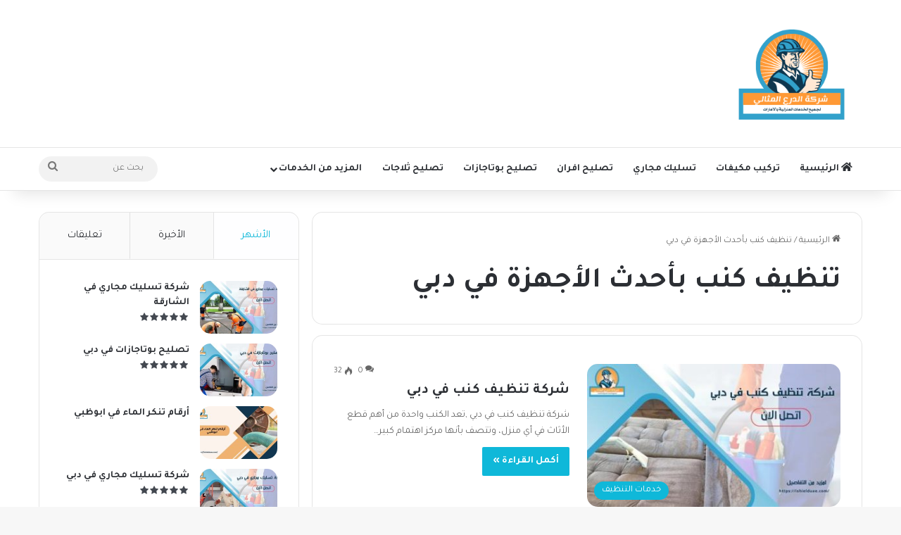

--- FILE ---
content_type: text/html; charset=UTF-8
request_url: https://ishielduae.com/tag/%D8%AA%D9%86%D8%B8%D9%8A%D9%81-%D9%83%D9%86%D8%A8-%D8%A8%D8%A3%D8%AD%D8%AF%D8%AB-%D8%A7%D9%84%D8%A3%D8%AC%D9%87%D8%B2%D8%A9-%D9%81%D9%8A-%D8%AF%D8%A8%D9%8A/
body_size: 73704
content:
<!DOCTYPE html>
<html dir="rtl" lang="ar" class="" data-skin="light">
<head>

<!-- Google tag (gtag.js) -->
<script async src="https://www.googletagmanager.com/gtag/js?id=G-2DK9WFXMWV"></script>
<script>
  window.dataLayer = window.dataLayer || [];
  function gtag(){dataLayer.push(arguments);}
  gtag('js', new Date());

  gtag('config', 'G-2DK9WFXMWV');
</script>

<meta name="google-site-verification" content="hyHFEwK-vy-rHa90TiozFBLH4SyOHX9QTH2sxEKOdp4" />    

	<meta charset="UTF-8" />
	<link rel="profile" href="https://gmpg.org/xfn/11" />
	
<meta http-equiv='x-dns-prefetch-control' content='on'>
<link rel='dns-prefetch' href='//cdnjs.cloudflare.com' />
<link rel='dns-prefetch' href='//ajax.googleapis.com' />
<link rel='dns-prefetch' href='//fonts.googleapis.com' />
<link rel='dns-prefetch' href='//fonts.gstatic.com' />
<link rel='dns-prefetch' href='//s.gravatar.com' />
<link rel='dns-prefetch' href='//www.google-analytics.com' />
<link rel='preload' as='script' href='https://ajax.googleapis.com/ajax/libs/webfont/1/webfont.js'>
<meta name='robots' content='noindex, follow' />

	<!-- This site is optimized with the Yoast SEO plugin v26.8 - https://yoast.com/product/yoast-seo-wordpress/ -->
	<title>تنظيف كنب بأحدث الأجهزة في دبي - 0586744883 شركة الدرع المثالي</title>
	<meta property="og:locale" content="ar_AR" />
	<meta property="og:type" content="article" />
	<meta property="og:title" content="تنظيف كنب بأحدث الأجهزة في دبي - 0586744883 شركة الدرع المثالي" />
	<meta property="og:url" content="https://ishielduae.com/tag/تنظيف-كنب-بأحدث-الأجهزة-في-دبي/" />
	<meta property="og:site_name" content="0586744883 شركة الدرع المثالي" />
	<meta property="og:image" content="https://ishielduae.com/wp-content/uploads/2023/07/كلين-اير.png" />
	<meta property="og:image:width" content="250" />
	<meta property="og:image:height" content="250" />
	<meta property="og:image:type" content="image/png" />
	<meta name="twitter:card" content="summary_large_image" />
	<script type="application/ld+json" class="yoast-schema-graph">{"@context":"https://schema.org","@graph":[{"@type":"CollectionPage","@id":"https://ishielduae.com/tag/%d8%aa%d9%86%d8%b8%d9%8a%d9%81-%d9%83%d9%86%d8%a8-%d8%a8%d8%a3%d8%ad%d8%af%d8%ab-%d8%a7%d9%84%d8%a3%d8%ac%d9%87%d8%b2%d8%a9-%d9%81%d9%8a-%d8%af%d8%a8%d9%8a/","url":"https://ishielduae.com/tag/%d8%aa%d9%86%d8%b8%d9%8a%d9%81-%d9%83%d9%86%d8%a8-%d8%a8%d8%a3%d8%ad%d8%af%d8%ab-%d8%a7%d9%84%d8%a3%d8%ac%d9%87%d8%b2%d8%a9-%d9%81%d9%8a-%d8%af%d8%a8%d9%8a/","name":"تنظيف كنب بأحدث الأجهزة في دبي - 0586744883 شركة الدرع المثالي","isPartOf":{"@id":"https://ishielduae.com/#website"},"primaryImageOfPage":{"@id":"https://ishielduae.com/tag/%d8%aa%d9%86%d8%b8%d9%8a%d9%81-%d9%83%d9%86%d8%a8-%d8%a8%d8%a3%d8%ad%d8%af%d8%ab-%d8%a7%d9%84%d8%a3%d8%ac%d9%87%d8%b2%d8%a9-%d9%81%d9%8a-%d8%af%d8%a8%d9%8a/#primaryimage"},"image":{"@id":"https://ishielduae.com/tag/%d8%aa%d9%86%d8%b8%d9%8a%d9%81-%d9%83%d9%86%d8%a8-%d8%a8%d8%a3%d8%ad%d8%af%d8%ab-%d8%a7%d9%84%d8%a3%d8%ac%d9%87%d8%b2%d8%a9-%d9%81%d9%8a-%d8%af%d8%a8%d9%8a/#primaryimage"},"thumbnailUrl":"https://ishielduae.com/wp-content/uploads/2023/03/شركة-تنظيف-كنب-في-دبي.jpg","breadcrumb":{"@id":"https://ishielduae.com/tag/%d8%aa%d9%86%d8%b8%d9%8a%d9%81-%d9%83%d9%86%d8%a8-%d8%a8%d8%a3%d8%ad%d8%af%d8%ab-%d8%a7%d9%84%d8%a3%d8%ac%d9%87%d8%b2%d8%a9-%d9%81%d9%8a-%d8%af%d8%a8%d9%8a/#breadcrumb"},"inLanguage":"ar"},{"@type":"ImageObject","inLanguage":"ar","@id":"https://ishielduae.com/tag/%d8%aa%d9%86%d8%b8%d9%8a%d9%81-%d9%83%d9%86%d8%a8-%d8%a8%d8%a3%d8%ad%d8%af%d8%ab-%d8%a7%d9%84%d8%a3%d8%ac%d9%87%d8%b2%d8%a9-%d9%81%d9%8a-%d8%af%d8%a8%d9%8a/#primaryimage","url":"https://ishielduae.com/wp-content/uploads/2023/03/شركة-تنظيف-كنب-في-دبي.jpg","contentUrl":"https://ishielduae.com/wp-content/uploads/2023/03/شركة-تنظيف-كنب-في-دبي.jpg","width":460,"height":260,"caption":"شركة تنظيف كنب في دبي"},{"@type":"BreadcrumbList","@id":"https://ishielduae.com/tag/%d8%aa%d9%86%d8%b8%d9%8a%d9%81-%d9%83%d9%86%d8%a8-%d8%a8%d8%a3%d8%ad%d8%af%d8%ab-%d8%a7%d9%84%d8%a3%d8%ac%d9%87%d8%b2%d8%a9-%d9%81%d9%8a-%d8%af%d8%a8%d9%8a/#breadcrumb","itemListElement":[{"@type":"ListItem","position":1,"name":"الرئيسية","item":"https://ishielduae.com/"},{"@type":"ListItem","position":2,"name":"تنظيف كنب بأحدث الأجهزة في دبي"}]},{"@type":"WebSite","@id":"https://ishielduae.com/#website","url":"https://ishielduae.com/","name":"0586744883 شركة الدرع المثالي","description":"شركة من افضل الشركات بالامارات التي تقدم حميع الخدمات المنزليه وايضا صيانه جميع الاحهزة الكهربائية","publisher":{"@id":"https://ishielduae.com/#organization"},"potentialAction":[{"@type":"SearchAction","target":{"@type":"EntryPoint","urlTemplate":"https://ishielduae.com/?s={search_term_string}"},"query-input":{"@type":"PropertyValueSpecification","valueRequired":true,"valueName":"search_term_string"}}],"inLanguage":"ar"},{"@type":"Organization","@id":"https://ishielduae.com/#organization","name":"0586744883 شركة الدرع المثالي","url":"https://ishielduae.com/","logo":{"@type":"ImageObject","inLanguage":"ar","@id":"https://ishielduae.com/#/schema/logo/image/","url":"https://ishielduae.com/wp-content/uploads/2023/07/كلين-اير.png","contentUrl":"https://ishielduae.com/wp-content/uploads/2023/07/كلين-اير.png","width":250,"height":250,"caption":"0586744883 شركة الدرع المثالي"},"image":{"@id":"https://ishielduae.com/#/schema/logo/image/"}}]}</script>
	<!-- / Yoast SEO plugin. -->


<link rel="alternate" type="application/rss+xml" title="0586744883 شركة الدرع المثالي &laquo; الخلاصة" href="https://ishielduae.com/feed/" />
<link rel="alternate" type="application/rss+xml" title="0586744883 شركة الدرع المثالي &laquo; خلاصة التعليقات" href="https://ishielduae.com/comments/feed/" />
<link rel="alternate" type="application/rss+xml" title="0586744883 شركة الدرع المثالي &laquo; تنظيف كنب بأحدث الأجهزة في دبي خلاصة الوسوم" href="https://ishielduae.com/tag/%d8%aa%d9%86%d8%b8%d9%8a%d9%81-%d9%83%d9%86%d8%a8-%d8%a8%d8%a3%d8%ad%d8%af%d8%ab-%d8%a7%d9%84%d8%a3%d8%ac%d9%87%d8%b2%d8%a9-%d9%81%d9%8a-%d8%af%d8%a8%d9%8a/feed/" />

		<style type="text/css">
			:root{				
			--tie-preset-gradient-1: linear-gradient(135deg, rgba(6, 147, 227, 1) 0%, rgb(155, 81, 224) 100%);
			--tie-preset-gradient-2: linear-gradient(135deg, rgb(122, 220, 180) 0%, rgb(0, 208, 130) 100%);
			--tie-preset-gradient-3: linear-gradient(135deg, rgba(252, 185, 0, 1) 0%, rgba(255, 105, 0, 1) 100%);
			--tie-preset-gradient-4: linear-gradient(135deg, rgba(255, 105, 0, 1) 0%, rgb(207, 46, 46) 100%);
			--tie-preset-gradient-5: linear-gradient(135deg, rgb(238, 238, 238) 0%, rgb(169, 184, 195) 100%);
			--tie-preset-gradient-6: linear-gradient(135deg, rgb(74, 234, 220) 0%, rgb(151, 120, 209) 20%, rgb(207, 42, 186) 40%, rgb(238, 44, 130) 60%, rgb(251, 105, 98) 80%, rgb(254, 248, 76) 100%);
			--tie-preset-gradient-7: linear-gradient(135deg, rgb(255, 206, 236) 0%, rgb(152, 150, 240) 100%);
			--tie-preset-gradient-8: linear-gradient(135deg, rgb(254, 205, 165) 0%, rgb(254, 45, 45) 50%, rgb(107, 0, 62) 100%);
			--tie-preset-gradient-9: linear-gradient(135deg, rgb(255, 203, 112) 0%, rgb(199, 81, 192) 50%, rgb(65, 88, 208) 100%);
			--tie-preset-gradient-10: linear-gradient(135deg, rgb(255, 245, 203) 0%, rgb(182, 227, 212) 50%, rgb(51, 167, 181) 100%);
			--tie-preset-gradient-11: linear-gradient(135deg, rgb(202, 248, 128) 0%, rgb(113, 206, 126) 100%);
			--tie-preset-gradient-12: linear-gradient(135deg, rgb(2, 3, 129) 0%, rgb(40, 116, 252) 100%);
			--tie-preset-gradient-13: linear-gradient(135deg, #4D34FA, #ad34fa);
			--tie-preset-gradient-14: linear-gradient(135deg, #0057FF, #31B5FF);
			--tie-preset-gradient-15: linear-gradient(135deg, #FF007A, #FF81BD);
			--tie-preset-gradient-16: linear-gradient(135deg, #14111E, #4B4462);
			--tie-preset-gradient-17: linear-gradient(135deg, #F32758, #FFC581);

			
					--main-nav-background: #FFFFFF;
					--main-nav-secondry-background: rgba(0,0,0,0.03);
					--main-nav-primary-color: #0088ff;
					--main-nav-contrast-primary-color: #FFFFFF;
					--main-nav-text-color: #2c2f34;
					--main-nav-secondry-text-color: rgba(0,0,0,0.5);
					--main-nav-main-border-color: rgba(0,0,0,0.1);
					--main-nav-secondry-border-color: rgba(0,0,0,0.08);
				
			}
		</style>
	<meta name="viewport" content="width=device-width, initial-scale=1.0" /><style id='wp-img-auto-sizes-contain-inline-css' type='text/css'>
img:is([sizes=auto i],[sizes^="auto," i]){contain-intrinsic-size:3000px 1500px}
/*# sourceURL=wp-img-auto-sizes-contain-inline-css */
</style>
<style id='wp-emoji-styles-inline-css' type='text/css'>

	img.wp-smiley, img.emoji {
		display: inline !important;
		border: none !important;
		box-shadow: none !important;
		height: 1em !important;
		width: 1em !important;
		margin: 0 0.07em !important;
		vertical-align: -0.1em !important;
		background: none !important;
		padding: 0 !important;
	}
/*# sourceURL=wp-emoji-styles-inline-css */
</style>
<link rel='stylesheet' id='contact-form-7-css' href='https://ishielduae.com/wp-content/plugins/contact-form-7/includes/css/styles.css?ver=6.1.4' type='text/css' media='all' />
<link rel='stylesheet' id='contact-form-7-rtl-css' href='https://ishielduae.com/wp-content/plugins/contact-form-7/includes/css/styles-rtl.css?ver=6.1.4' type='text/css' media='all' />
<link rel='stylesheet' id='toc-screen-css' href='https://ishielduae.com/wp-content/plugins/table-of-contents-plus/screen.min.css?ver=2411.1' type='text/css' media='all' />
<link rel='stylesheet' id='taqyeem-buttons-style-css' href='https://ishielduae.com/wp-content/plugins/taqyeem-buttons/assets/style.css?ver=bbed8dd211b647da90edf102def2e084' type='text/css' media='all' />
<link rel='stylesheet' id='tie-css-base-css' href='https://ishielduae.com/wp-content/themes/jannah/assets/css/base.min.css?ver=7.3.8' type='text/css' media='all' />
<link rel='stylesheet' id='tie-css-styles-css' href='https://ishielduae.com/wp-content/themes/jannah/assets/css/style.min.css?ver=7.3.8' type='text/css' media='all' />
<link rel='stylesheet' id='tie-css-widgets-css' href='https://ishielduae.com/wp-content/themes/jannah/assets/css/widgets.min.css?ver=7.3.8' type='text/css' media='all' />
<link rel='stylesheet' id='tie-css-helpers-css' href='https://ishielduae.com/wp-content/themes/jannah/assets/css/helpers.min.css?ver=7.3.8' type='text/css' media='all' />
<link rel='stylesheet' id='tie-fontawesome5-css' href='https://ishielduae.com/wp-content/themes/jannah/assets/css/fontawesome.css?ver=7.3.8' type='text/css' media='all' />
<link rel='stylesheet' id='tie-css-ilightbox-css' href='https://ishielduae.com/wp-content/themes/jannah/assets/ilightbox/dark-skin/skin.css?ver=7.3.8' type='text/css' media='all' />
<link rel='stylesheet' id='tie-css-shortcodes-css' href='https://ishielduae.com/wp-content/themes/jannah/assets/css/plugins/shortcodes.min.css?ver=7.3.8' type='text/css' media='all' />
<link rel='stylesheet' id='taqyeem-styles-css' href='https://ishielduae.com/wp-content/themes/jannah/assets/css/plugins/taqyeem.min.css?ver=7.3.8' type='text/css' media='all' />
<style id='taqyeem-styles-inline-css' type='text/css'>
.wf-active body{font-family: 'Tajawal';}.wf-active .logo-text,.wf-active h1,.wf-active h2,.wf-active h3,.wf-active h4,.wf-active h5,.wf-active h6,.wf-active .the-subtitle{font-family: 'Tajawal';}.wf-active #main-nav .main-menu > ul > li > a{font-family: 'Tajawal';}.wf-active blockquote p{font-family: 'Tajawal';}#main-nav .main-menu > ul > li > a{text-transform: uppercase;}#tie-wrapper .mag-box.big-post-left-box li:not(:first-child) .post-title,#tie-wrapper .mag-box.big-post-top-box li:not(:first-child) .post-title,#tie-wrapper .mag-box.half-box li:not(:first-child) .post-title,#tie-wrapper .mag-box.big-thumb-left-box li:not(:first-child) .post-title,#tie-wrapper .mag-box.scrolling-box .slide .post-title,#tie-wrapper .mag-box.miscellaneous-box li:not(:first-child) .post-title{font-weight: 500;}:root:root{--brand-color: #0fb8d9;--dark-brand-color: #0086a7;--bright-color: #FFFFFF;--base-color: #2c2f34;}#reading-position-indicator{box-shadow: 0 0 10px rgba( 15,184,217,0.7);}:root:root{--brand-color: #0fb8d9;--dark-brand-color: #0086a7;--bright-color: #FFFFFF;--base-color: #2c2f34;}#reading-position-indicator{box-shadow: 0 0 10px rgba( 15,184,217,0.7);}#header-notification-bar{background: var( --tie-preset-gradient-13 );}#header-notification-bar{--tie-buttons-color: #FFFFFF;--tie-buttons-border-color: #FFFFFF;--tie-buttons-hover-color: #e1e1e1;--tie-buttons-hover-text: #000000;}#header-notification-bar{--tie-buttons-text: #000000;}.tie-cat-3,.tie-cat-item-3 > span{background-color:#e67e22 !important;color:#FFFFFF !important;}.tie-cat-3:after{border-top-color:#e67e22 !important;}.tie-cat-3:hover{background-color:#c86004 !important;}.tie-cat-3:hover:after{border-top-color:#c86004 !important;}.tie-cat-11,.tie-cat-item-11 > span{background-color:#2ecc71 !important;color:#FFFFFF !important;}.tie-cat-11:after{border-top-color:#2ecc71 !important;}.tie-cat-11:hover{background-color:#10ae53 !important;}.tie-cat-11:hover:after{border-top-color:#10ae53 !important;}.tie-cat-15,.tie-cat-item-15 > span{background-color:#9b59b6 !important;color:#FFFFFF !important;}.tie-cat-15:after{border-top-color:#9b59b6 !important;}.tie-cat-15:hover{background-color:#7d3b98 !important;}.tie-cat-15:hover:after{border-top-color:#7d3b98 !important;}.tie-cat-18,.tie-cat-item-18 > span{background-color:#34495e !important;color:#FFFFFF !important;}.tie-cat-18:after{border-top-color:#34495e !important;}.tie-cat-18:hover{background-color:#162b40 !important;}.tie-cat-18:hover:after{border-top-color:#162b40 !important;}.tie-cat-19,.tie-cat-item-19 > span{background-color:#795548 !important;color:#FFFFFF !important;}.tie-cat-19:after{border-top-color:#795548 !important;}.tie-cat-19:hover{background-color:#5b372a !important;}.tie-cat-19:hover:after{border-top-color:#5b372a !important;}.tie-cat-21,.tie-cat-item-21 > span{background-color:#4CAF50 !important;color:#FFFFFF !important;}.tie-cat-21:after{border-top-color:#4CAF50 !important;}.tie-cat-21:hover{background-color:#2e9132 !important;}.tie-cat-21:hover:after{border-top-color:#2e9132 !important;}@media (max-width: 991px){.side-aside.normal-side{background: #2f88d6;background: -webkit-linear-gradient(135deg,#5933a2,#2f88d6 );background: -moz-linear-gradient(135deg,#5933a2,#2f88d6 );background: -o-linear-gradient(135deg,#5933a2,#2f88d6 );background: linear-gradient(135deg,#2f88d6,#5933a2 );}}@media (max-width: 991px){#theme-header.has-normal-width-logo #logo img {width:240px !important;max-width:100% !important;height: auto !important;max-height: 200px !important;}}body .mag-box .breaking,body .social-icons-widget .social-icons-item .social-link,body .widget_product_tag_cloud a,body .widget_tag_cloud a,body .post-tags a,body .widget_layered_nav_filters a,body .post-bottom-meta-title,body .post-bottom-meta a,body .post-cat,body .show-more-button,body #instagram-link.is-expanded .follow-button,body .cat-counter a + span,body .mag-box-options .slider-arrow-nav a,body .main-menu .cats-horizontal li a,body #instagram-link.is-compact,body .pages-numbers a,body .pages-nav-item,body .bp-pagination-links .page-numbers,body .fullwidth-area .widget_tag_cloud .tagcloud a,body ul.breaking-news-nav li.jnt-prev,body ul.breaking-news-nav li.jnt-next,body #tie-popup-search-mobile table.gsc-search-box{border-radius: 35px;}body .mag-box ul.breaking-news-nav li{border: 0 !important;}body #instagram-link.is-compact{padding-right: 40px;padding-left: 40px;}body .post-bottom-meta-title,body .post-bottom-meta a,body .more-link{padding-right: 15px;padding-left: 15px;}body #masonry-grid .container-wrapper .post-thumb img{border-radius: 0px;}body .video-thumbnail,body .review-item,body .review-summary,body .user-rate-wrap,body textarea,body input,body select{border-radius: 5px;}body .post-content-slideshow,body #tie-read-next,body .prev-next-post-nav .post-thumb,body .post-thumb img,body .container-wrapper,body .tie-popup-container .container-wrapper,body .widget,body .grid-slider-wrapper .grid-item,body .slider-vertical-navigation .slide,body .boxed-slider:not(.grid-slider-wrapper) .slide,body .buddypress-wrap .activity-list .load-more a,body .buddypress-wrap .activity-list .load-newest a,body .woocommerce .products .product .product-img img,body .woocommerce .products .product .product-img,body .woocommerce .woocommerce-tabs,body .woocommerce div.product .related.products,body .woocommerce div.product .up-sells.products,body .woocommerce .cart_totals,.woocommerce .cross-sells,body .big-thumb-left-box-inner,body .miscellaneous-box .posts-items li:first-child,body .single-big-img,body .masonry-with-spaces .container-wrapper .slide,body .news-gallery-items li .post-thumb,body .scroll-2-box .slide,.magazine1.archive:not(.bbpress) .entry-header-outer,.magazine1.search .entry-header-outer,.magazine1.archive:not(.bbpress) .mag-box .container-wrapper,.magazine1.search .mag-box .container-wrapper,body.magazine1 .entry-header-outer + .mag-box,body .digital-rating-static,body .entry q,body .entry blockquote,body #instagram-link.is-expanded,body.single-post .featured-area,body.post-layout-8 #content,body .footer-boxed-widget-area,body .tie-video-main-slider,body .post-thumb-overlay,body .widget_media_image img,body .stream-item-mag img,body .media-page-layout .post-element{border-radius: 15px;}#subcategories-section .container-wrapper{border-radius: 15px !important;margin-top: 15px !important;border-top-width: 1px !important;}@media (max-width: 767px) {.tie-video-main-slider iframe{border-top-right-radius: 15px;border-top-left-radius: 15px;}}.magazine1.archive:not(.bbpress) .mag-box .container-wrapper,.magazine1.search .mag-box .container-wrapper{margin-top: 15px;border-top-width: 1px;}body .section-wrapper:not(.container-full) .wide-slider-wrapper .slider-main-container,body .section-wrapper:not(.container-full) .wide-slider-three-slids-wrapper{border-radius: 15px;overflow: hidden;}body .wide-slider-nav-wrapper,body .share-buttons-bottom,body .first-post-gradient li:first-child .post-thumb:after,body .scroll-2-box .post-thumb:after{border-bottom-left-radius: 15px;border-bottom-right-radius: 15px;}body .main-menu .menu-sub-content,body .comp-sub-menu{border-bottom-left-radius: 10px;border-bottom-right-radius: 10px;}body.single-post .featured-area{overflow: hidden;}body #check-also-box.check-also-left{border-top-right-radius: 15px;border-bottom-right-radius: 15px;}body #check-also-box.check-also-right{border-top-left-radius: 15px;border-bottom-left-radius: 15px;}body .mag-box .breaking-news-nav li:last-child{border-top-right-radius: 35px;border-bottom-right-radius: 35px;}body .mag-box .breaking-title:before{border-top-right-radius: 35px;border-bottom-right-radius: 35px;}body .tabs li:last-child a,body .full-overlay-title li:not(.no-post-thumb) .block-title-overlay{border-top-left-radius: 15px;}body .center-overlay-title li:not(.no-post-thumb) .block-title-overlay,body .tabs li:first-child a{border-top-right-radius: 15px;}
/*# sourceURL=taqyeem-styles-inline-css */
</style>
<script type="text/javascript" async src="https://ishielduae.com/wp-content/plugins/burst-statistics/assets/js/timeme/timeme.min.js?ver=1769177705" id="burst-timeme-js"></script>
<script type="text/javascript" async src="https://ishielduae.com/wp-content/uploads/burst/js/burst.min.js?ver=1769889579" id="burst-js"></script>
<script type="text/javascript" src="https://ishielduae.com/wp-includes/js/jquery/jquery.min.js?ver=3.7.1" id="jquery-core-js"></script>
<script type="text/javascript" src="https://ishielduae.com/wp-includes/js/jquery/jquery-migrate.min.js?ver=3.4.1" id="jquery-migrate-js"></script>
<link rel="https://api.w.org/" href="https://ishielduae.com/wp-json/" /><link rel="alternate" title="JSON" type="application/json" href="https://ishielduae.com/wp-json/wp/v2/tags/101" /><link rel="EditURI" type="application/rsd+xml" title="RSD" href="https://ishielduae.com/xmlrpc.php?rsd" />
<link rel="stylesheet" href="https://ishielduae.com/wp-content/themes/jannah/rtl.css" type="text/css" media="screen" />		<meta charset="utf-8">
		<meta name="abstract" content="تعقيم وتنظيف بالامارات دبي الشارقة">
		<meta name="author" content="uae">
		<meta name="classification" content="بناء مسابح, تركيب مكيفات, تسليك مجاري, تصليح افران, تصليح بوتاجازات, تصليح ثلاجات, تصليح دفايات, تصليح شاشات تليفزيون, تصليح غسالات, تصليح مكيفات, تنسيق حدائق وتركيب عشب صناعي, تنظيف مكيفات, جبس بورد, خدمات التنظيف, خدمات الصيانة, خدمات العزل, خدمات المكيفات في دبي, صيانة شركات, صيانة فلل, صيانة مدارس, صيانة مصانع, صيانة معدات مطاعم, صيانة مولات, غير مصنف, فنين صيانه, كشف تسريبات">
		<meta name="copyright" content="Copyright 0585238023 شركة الدرع المثالي - All rights Reserved.">
		<meta name="designer" content="‏TieLabs">
		<meta name="distribution" content="Global">
		<meta name="language" content="ar">
		<meta name="publisher" content="0585238023 شركة الدرع المثالي">
		<meta name="rating" content="General">
		<meta name="resource-type" content="Document">
		<meta name="revisit-after" content="3">
		<meta name="subject" content="بناء مسابح, تركيب مكيفات, تسليك مجاري, تصليح افران, تصليح بوتاجازات, تصليح ثلاجات, تصليح دفايات, تصليح شاشات تليفزيون, تصليح غسالات, تصليح مكيفات, تنسيق حدائق وتركيب عشب صناعي, تنظيف مكيفات, جبس بورد, خدمات التنظيف, خدمات الصيانة, خدمات العزل, خدمات المكيفات في دبي, صيانة شركات, صيانة فلل, صيانة مدارس, صيانة مصانع, صيانة معدات مطاعم, صيانة مولات, غير مصنف, فنين صيانه, كشف تسريبات">
		<meta name="template" content="Jannah">
		<meta name="robots" content="index,follow">
		<meta name="example" content="custom: 2023-03-18">
<script type='text/javascript'>
/* <![CDATA[ */
var taqyeem = {"ajaxurl":"https://ishielduae.com/wp-admin/admin-ajax.php" , "your_rating":"تقييمك:"};
/* ]]> */
</script>

<!-- This website uses the WP Call Button plugin to generate more leads. --><style type="text/css">.wp-call-button{ display: none; } @media screen and (max-width: 650px) { .wp-call-button{display: block; position: fixed; text-decoration: none; z-index: 9999999999;width: 60px; height: 60px; border-radius: 50%;/*transform: scale(0.8);*/  left: 50%; margin-left: -30px;  bottom: 20px; background: url( [data-uri] ) center/30px 30px no-repeat #269041 !important;} }</style><meta http-equiv="X-UA-Compatible" content="IE=edge">
<link rel="icon" href="https://ishielduae.com/wp-content/uploads/2023/03/5-150x150.png" sizes="32x32" />
<link rel="icon" href="https://ishielduae.com/wp-content/uploads/2023/03/5-300x300.png" sizes="192x192" />
<link rel="apple-touch-icon" href="https://ishielduae.com/wp-content/uploads/2023/03/5-300x300.png" />
<meta name="msapplication-TileImage" content="https://ishielduae.com/wp-content/uploads/2023/03/5-300x300.png" />
<style id='global-styles-inline-css' type='text/css'>
:root{--wp--preset--aspect-ratio--square: 1;--wp--preset--aspect-ratio--4-3: 4/3;--wp--preset--aspect-ratio--3-4: 3/4;--wp--preset--aspect-ratio--3-2: 3/2;--wp--preset--aspect-ratio--2-3: 2/3;--wp--preset--aspect-ratio--16-9: 16/9;--wp--preset--aspect-ratio--9-16: 9/16;--wp--preset--color--black: #000000;--wp--preset--color--cyan-bluish-gray: #abb8c3;--wp--preset--color--white: #ffffff;--wp--preset--color--pale-pink: #f78da7;--wp--preset--color--vivid-red: #cf2e2e;--wp--preset--color--luminous-vivid-orange: #ff6900;--wp--preset--color--luminous-vivid-amber: #fcb900;--wp--preset--color--light-green-cyan: #7bdcb5;--wp--preset--color--vivid-green-cyan: #00d084;--wp--preset--color--pale-cyan-blue: #8ed1fc;--wp--preset--color--vivid-cyan-blue: #0693e3;--wp--preset--color--vivid-purple: #9b51e0;--wp--preset--color--global-color: #0fb8d9;--wp--preset--gradient--vivid-cyan-blue-to-vivid-purple: linear-gradient(135deg,rgb(6,147,227) 0%,rgb(155,81,224) 100%);--wp--preset--gradient--light-green-cyan-to-vivid-green-cyan: linear-gradient(135deg,rgb(122,220,180) 0%,rgb(0,208,130) 100%);--wp--preset--gradient--luminous-vivid-amber-to-luminous-vivid-orange: linear-gradient(135deg,rgb(252,185,0) 0%,rgb(255,105,0) 100%);--wp--preset--gradient--luminous-vivid-orange-to-vivid-red: linear-gradient(135deg,rgb(255,105,0) 0%,rgb(207,46,46) 100%);--wp--preset--gradient--very-light-gray-to-cyan-bluish-gray: linear-gradient(135deg,rgb(238,238,238) 0%,rgb(169,184,195) 100%);--wp--preset--gradient--cool-to-warm-spectrum: linear-gradient(135deg,rgb(74,234,220) 0%,rgb(151,120,209) 20%,rgb(207,42,186) 40%,rgb(238,44,130) 60%,rgb(251,105,98) 80%,rgb(254,248,76) 100%);--wp--preset--gradient--blush-light-purple: linear-gradient(135deg,rgb(255,206,236) 0%,rgb(152,150,240) 100%);--wp--preset--gradient--blush-bordeaux: linear-gradient(135deg,rgb(254,205,165) 0%,rgb(254,45,45) 50%,rgb(107,0,62) 100%);--wp--preset--gradient--luminous-dusk: linear-gradient(135deg,rgb(255,203,112) 0%,rgb(199,81,192) 50%,rgb(65,88,208) 100%);--wp--preset--gradient--pale-ocean: linear-gradient(135deg,rgb(255,245,203) 0%,rgb(182,227,212) 50%,rgb(51,167,181) 100%);--wp--preset--gradient--electric-grass: linear-gradient(135deg,rgb(202,248,128) 0%,rgb(113,206,126) 100%);--wp--preset--gradient--midnight: linear-gradient(135deg,rgb(2,3,129) 0%,rgb(40,116,252) 100%);--wp--preset--font-size--small: 13px;--wp--preset--font-size--medium: 20px;--wp--preset--font-size--large: 36px;--wp--preset--font-size--x-large: 42px;--wp--preset--spacing--20: 0.44rem;--wp--preset--spacing--30: 0.67rem;--wp--preset--spacing--40: 1rem;--wp--preset--spacing--50: 1.5rem;--wp--preset--spacing--60: 2.25rem;--wp--preset--spacing--70: 3.38rem;--wp--preset--spacing--80: 5.06rem;--wp--preset--shadow--natural: 6px 6px 9px rgba(0, 0, 0, 0.2);--wp--preset--shadow--deep: 12px 12px 50px rgba(0, 0, 0, 0.4);--wp--preset--shadow--sharp: 6px 6px 0px rgba(0, 0, 0, 0.2);--wp--preset--shadow--outlined: 6px 6px 0px -3px rgb(255, 255, 255), 6px 6px rgb(0, 0, 0);--wp--preset--shadow--crisp: 6px 6px 0px rgb(0, 0, 0);}:where(.is-layout-flex){gap: 0.5em;}:where(.is-layout-grid){gap: 0.5em;}body .is-layout-flex{display: flex;}.is-layout-flex{flex-wrap: wrap;align-items: center;}.is-layout-flex > :is(*, div){margin: 0;}body .is-layout-grid{display: grid;}.is-layout-grid > :is(*, div){margin: 0;}:where(.wp-block-columns.is-layout-flex){gap: 2em;}:where(.wp-block-columns.is-layout-grid){gap: 2em;}:where(.wp-block-post-template.is-layout-flex){gap: 1.25em;}:where(.wp-block-post-template.is-layout-grid){gap: 1.25em;}.has-black-color{color: var(--wp--preset--color--black) !important;}.has-cyan-bluish-gray-color{color: var(--wp--preset--color--cyan-bluish-gray) !important;}.has-white-color{color: var(--wp--preset--color--white) !important;}.has-pale-pink-color{color: var(--wp--preset--color--pale-pink) !important;}.has-vivid-red-color{color: var(--wp--preset--color--vivid-red) !important;}.has-luminous-vivid-orange-color{color: var(--wp--preset--color--luminous-vivid-orange) !important;}.has-luminous-vivid-amber-color{color: var(--wp--preset--color--luminous-vivid-amber) !important;}.has-light-green-cyan-color{color: var(--wp--preset--color--light-green-cyan) !important;}.has-vivid-green-cyan-color{color: var(--wp--preset--color--vivid-green-cyan) !important;}.has-pale-cyan-blue-color{color: var(--wp--preset--color--pale-cyan-blue) !important;}.has-vivid-cyan-blue-color{color: var(--wp--preset--color--vivid-cyan-blue) !important;}.has-vivid-purple-color{color: var(--wp--preset--color--vivid-purple) !important;}.has-black-background-color{background-color: var(--wp--preset--color--black) !important;}.has-cyan-bluish-gray-background-color{background-color: var(--wp--preset--color--cyan-bluish-gray) !important;}.has-white-background-color{background-color: var(--wp--preset--color--white) !important;}.has-pale-pink-background-color{background-color: var(--wp--preset--color--pale-pink) !important;}.has-vivid-red-background-color{background-color: var(--wp--preset--color--vivid-red) !important;}.has-luminous-vivid-orange-background-color{background-color: var(--wp--preset--color--luminous-vivid-orange) !important;}.has-luminous-vivid-amber-background-color{background-color: var(--wp--preset--color--luminous-vivid-amber) !important;}.has-light-green-cyan-background-color{background-color: var(--wp--preset--color--light-green-cyan) !important;}.has-vivid-green-cyan-background-color{background-color: var(--wp--preset--color--vivid-green-cyan) !important;}.has-pale-cyan-blue-background-color{background-color: var(--wp--preset--color--pale-cyan-blue) !important;}.has-vivid-cyan-blue-background-color{background-color: var(--wp--preset--color--vivid-cyan-blue) !important;}.has-vivid-purple-background-color{background-color: var(--wp--preset--color--vivid-purple) !important;}.has-black-border-color{border-color: var(--wp--preset--color--black) !important;}.has-cyan-bluish-gray-border-color{border-color: var(--wp--preset--color--cyan-bluish-gray) !important;}.has-white-border-color{border-color: var(--wp--preset--color--white) !important;}.has-pale-pink-border-color{border-color: var(--wp--preset--color--pale-pink) !important;}.has-vivid-red-border-color{border-color: var(--wp--preset--color--vivid-red) !important;}.has-luminous-vivid-orange-border-color{border-color: var(--wp--preset--color--luminous-vivid-orange) !important;}.has-luminous-vivid-amber-border-color{border-color: var(--wp--preset--color--luminous-vivid-amber) !important;}.has-light-green-cyan-border-color{border-color: var(--wp--preset--color--light-green-cyan) !important;}.has-vivid-green-cyan-border-color{border-color: var(--wp--preset--color--vivid-green-cyan) !important;}.has-pale-cyan-blue-border-color{border-color: var(--wp--preset--color--pale-cyan-blue) !important;}.has-vivid-cyan-blue-border-color{border-color: var(--wp--preset--color--vivid-cyan-blue) !important;}.has-vivid-purple-border-color{border-color: var(--wp--preset--color--vivid-purple) !important;}.has-vivid-cyan-blue-to-vivid-purple-gradient-background{background: var(--wp--preset--gradient--vivid-cyan-blue-to-vivid-purple) !important;}.has-light-green-cyan-to-vivid-green-cyan-gradient-background{background: var(--wp--preset--gradient--light-green-cyan-to-vivid-green-cyan) !important;}.has-luminous-vivid-amber-to-luminous-vivid-orange-gradient-background{background: var(--wp--preset--gradient--luminous-vivid-amber-to-luminous-vivid-orange) !important;}.has-luminous-vivid-orange-to-vivid-red-gradient-background{background: var(--wp--preset--gradient--luminous-vivid-orange-to-vivid-red) !important;}.has-very-light-gray-to-cyan-bluish-gray-gradient-background{background: var(--wp--preset--gradient--very-light-gray-to-cyan-bluish-gray) !important;}.has-cool-to-warm-spectrum-gradient-background{background: var(--wp--preset--gradient--cool-to-warm-spectrum) !important;}.has-blush-light-purple-gradient-background{background: var(--wp--preset--gradient--blush-light-purple) !important;}.has-blush-bordeaux-gradient-background{background: var(--wp--preset--gradient--blush-bordeaux) !important;}.has-luminous-dusk-gradient-background{background: var(--wp--preset--gradient--luminous-dusk) !important;}.has-pale-ocean-gradient-background{background: var(--wp--preset--gradient--pale-ocean) !important;}.has-electric-grass-gradient-background{background: var(--wp--preset--gradient--electric-grass) !important;}.has-midnight-gradient-background{background: var(--wp--preset--gradient--midnight) !important;}.has-small-font-size{font-size: var(--wp--preset--font-size--small) !important;}.has-medium-font-size{font-size: var(--wp--preset--font-size--medium) !important;}.has-large-font-size{font-size: var(--wp--preset--font-size--large) !important;}.has-x-large-font-size{font-size: var(--wp--preset--font-size--x-large) !important;}
/*# sourceURL=global-styles-inline-css */
</style>
<link rel='stylesheet' id='joinchat-css' href='https://ishielduae.com/wp-content/plugins/creame-whatsapp-me/public/css/joinchat-btn.min.css?ver=6.0.10' type='text/css' media='all' />
</head>

<body data-rsssl=1 id="tie-body" class="rtl archive tag tag-101 wp-theme-jannah tie-no-js wrapper-has-shadow block-head-2 magazine3 magazine1 is-thumb-overlay-disabled is-desktop is-header-layout-3 sidebar-left has-sidebar hide_share_post_top hide_share_post_bottom" data-burst_id="101" data-burst_type="tag">



<div class="background-overlay">

	<div id="tie-container" class="site tie-container">

		
		<div id="tie-wrapper">

			
<header id="theme-header" class="theme-header header-layout-3 main-nav-light main-nav-default-light main-nav-below no-stream-item has-shadow has-normal-width-logo mobile-header-centered mobile-components-row">
	
<div class="container header-container">
	<div class="tie-row logo-row">

		
		<div class="logo-wrapper">
			<div class="tie-col-md-4 logo-container clearfix">
				<div id="mobile-header-components-area_1" class="mobile-header-components"><ul class="components"><li class="mobile-component_menu custom-menu-link"><a href="#" id="mobile-menu-icon" class="menu-text-wrapper"><span class="tie-mobile-menu-icon nav-icon is-layout-1"></span><span class="menu-text">القائمة</span></a></li></ul></div>
		<div id="logo" class="image-logo" style="margin-top: 5px; margin-bottom: 4px;">

			
			<a title="0586744883 شركة الدرع المثالي" href="https://ishielduae.com/">
				
				<picture class="tie-logo-default tie-logo-picture">
					
					<source class="tie-logo-source-default tie-logo-source" srcset="https://ishielduae.com/wp-content/uploads/2023/03/كلين-اير.png">
					<img class="tie-logo-img-default tie-logo-img" src="https://ishielduae.com/wp-content/uploads/2023/03/كلين-اير.png" alt="0586744883 شركة الدرع المثالي" width="200" height="200" style="max-height:200px; width: auto;" />
				</picture>
						</a>

			
		</div><!-- #logo /-->

		<div id="mobile-header-components-area_2" class="mobile-header-components"><ul class="components"><li class="mobile-component_search custom-menu-link">
				<a href="#" class="tie-search-trigger-mobile">
					<span class="tie-icon-search tie-search-icon" aria-hidden="true"></span>
					<span class="screen-reader-text">بحث عن</span>
				</a>
			</li></ul></div>			</div><!-- .tie-col /-->
		</div><!-- .logo-wrapper /-->

		
	</div><!-- .tie-row /-->
</div><!-- .container /-->

<div class="main-nav-wrapper">
	<nav id="main-nav" data-skin="search-in-main-nav" class="main-nav header-nav live-search-parent menu-style-default menu-style-solid-bg"  aria-label="القائمة الرئيسية">
		<div class="container">

			<div class="main-menu-wrapper">

				
				<div id="menu-components-wrap">

					
					<div class="main-menu main-menu-wrap">
						<div id="main-nav-menu" class="main-menu header-menu"><ul id="menu-%d8%b4%d8%b3%d8%b4" class="menu"><li id="menu-item-5309" class="menu-item menu-item-type-custom menu-item-object-custom menu-item-home menu-item-5309 menu-item-has-icon"><a href="https://ishielduae.com/"> <span aria-hidden="true" class="tie-menu-icon fas fa-home"></span> الرئيسية</a></li>
<li id="menu-item-3148" class="menu-item menu-item-type-taxonomy menu-item-object-category menu-item-3148"><a href="https://ishielduae.com/category/%d8%aa%d8%b1%d9%83%d9%8a%d8%a8-%d9%85%d9%83%d9%8a%d9%81%d8%a7%d8%aa/">تركيب مكيفات</a></li>
<li id="menu-item-3149" class="menu-item menu-item-type-taxonomy menu-item-object-category menu-item-3149"><a href="https://ishielduae.com/category/%d8%aa%d8%b3%d9%84%d9%8a%d9%83-%d9%85%d8%ac%d8%a7%d8%b1%d9%8a/">تسليك مجاري</a></li>
<li id="menu-item-3150" class="menu-item menu-item-type-taxonomy menu-item-object-category menu-item-3150"><a href="https://ishielduae.com/category/%d8%aa%d8%b5%d9%84%d9%8a%d8%ad-%d8%a7%d9%81%d8%b1%d8%a7%d9%86/">تصليح افران</a></li>
<li id="menu-item-3151" class="menu-item menu-item-type-taxonomy menu-item-object-category menu-item-3151"><a href="https://ishielduae.com/category/%d8%aa%d8%b5%d9%84%d9%8a%d8%ad-%d8%a8%d9%88%d8%aa%d8%ac%d8%a7%d8%b2%d8%a7%d8%aa/">تصليح بوتاجازات</a></li>
<li id="menu-item-3152" class="menu-item menu-item-type-taxonomy menu-item-object-category menu-item-3152"><a href="https://ishielduae.com/category/%d8%aa%d8%b5%d9%84%d9%8a%d8%ad-%d8%ab%d9%84%d8%a7%d8%ac%d8%a7%d8%aa/">تصليح ثلاجات</a></li>
<li id="menu-item-3162" class="menu-item menu-item-type-custom menu-item-object-custom menu-item-has-children menu-item-3162"><a href="#">المزيد من الخدمات</a>
<ul class="sub-menu menu-sub-content">
	<li id="menu-item-3153" class="menu-item menu-item-type-taxonomy menu-item-object-category menu-item-3153"><a href="https://ishielduae.com/category/%d8%aa%d8%b5%d9%84%d9%8a%d8%ad-%d8%af%d9%81%d8%a7%d9%8a%d8%a7%d8%aa/">تصليح دفايات</a></li>
	<li id="menu-item-3154" class="menu-item menu-item-type-taxonomy menu-item-object-category menu-item-3154"><a href="https://ishielduae.com/category/%d8%aa%d8%b5%d9%84%d9%8a%d8%ad-%d8%ba%d8%b3%d8%a7%d9%84%d8%a7%d8%aa/">تصليح غسالات</a></li>
	<li id="menu-item-3155" class="menu-item menu-item-type-taxonomy menu-item-object-category menu-item-3155"><a href="https://ishielduae.com/category/%d8%aa%d8%b5%d9%84%d9%8a%d8%ad-%d9%85%d9%83%d9%8a%d9%81%d8%a7%d8%aa/">تصليح مكيفات</a></li>
	<li id="menu-item-3156" class="menu-item menu-item-type-taxonomy menu-item-object-category menu-item-3156"><a href="https://ishielduae.com/category/%d8%aa%d9%86%d8%b8%d9%8a%d9%81-%d9%85%d9%83%d9%8a%d9%81%d8%a7%d8%aa/">تنظيف مكيفات</a></li>
	<li id="menu-item-3157" class="menu-item menu-item-type-taxonomy menu-item-object-category menu-item-3157"><a href="https://ishielduae.com/category/%d8%b5%d9%8a%d8%a7%d9%86%d8%a9-%d8%b4%d8%b1%d9%83%d8%a7%d8%aa/">صيانة شركات</a></li>
	<li id="menu-item-3158" class="menu-item menu-item-type-taxonomy menu-item-object-category menu-item-3158"><a href="https://ishielduae.com/category/%d8%b5%d9%8a%d8%a7%d9%86%d8%a9-%d9%81%d9%84%d9%84/">صيانة فلل</a></li>
	<li id="menu-item-3159" class="menu-item menu-item-type-taxonomy menu-item-object-category menu-item-3159"><a href="https://ishielduae.com/category/%d8%b5%d9%8a%d8%a7%d9%86%d8%a9-%d9%85%d8%af%d8%a7%d8%b1%d8%b3/">صيانة مدارس</a></li>
	<li id="menu-item-3160" class="menu-item menu-item-type-taxonomy menu-item-object-category menu-item-3160"><a href="https://ishielduae.com/category/%d8%b5%d9%8a%d8%a7%d9%86%d8%a9-%d9%85%d8%b5%d8%a7%d9%86%d8%b9/">صيانة مصانع</a></li>
	<li id="menu-item-3161" class="menu-item menu-item-type-taxonomy menu-item-object-category menu-item-3161"><a href="https://ishielduae.com/category/%d8%b5%d9%8a%d8%a7%d9%86%d8%a9-%d9%85%d9%88%d9%84%d8%a7%d8%aa/">صيانة مولات</a></li>
</ul>
</li>
</ul></div>					</div><!-- .main-menu /-->

					<ul class="components">			<li class="search-bar menu-item custom-menu-link" aria-label="بحث">
				<form method="get" id="search" action="https://ishielduae.com/">
					<input id="search-input" class="is-ajax-search"  inputmode="search" type="text" name="s" title="بحث عن" placeholder="بحث عن" />
					<button id="search-submit" type="submit">
						<span class="tie-icon-search tie-search-icon" aria-hidden="true"></span>
						<span class="screen-reader-text">بحث عن</span>
					</button>
				</form>
			</li>
			</ul><!-- Components -->
				</div><!-- #menu-components-wrap /-->
			</div><!-- .main-menu-wrapper /-->
		</div><!-- .container /-->

			</nav><!-- #main-nav /-->
</div><!-- .main-nav-wrapper /-->

</header>

<div id="content" class="site-content container"><div id="main-content-row" class="tie-row main-content-row">
	<div class="main-content tie-col-md-8 tie-col-xs-12" role="main">

		

			<header id="tag-title-section" class="entry-header-outer container-wrapper archive-title-wrapper">
				<nav id="breadcrumb"><a href="https://ishielduae.com/"><span class="tie-icon-home" aria-hidden="true"></span> الرئيسية</a><em class="delimiter">/</em><span class="current">تنظيف كنب بأحدث الأجهزة في دبي</span></nav><script type="application/ld+json">{"@context":"http:\/\/schema.org","@type":"BreadcrumbList","@id":"#Breadcrumb","itemListElement":[{"@type":"ListItem","position":1,"item":{"name":"\u0627\u0644\u0631\u0626\u064a\u0633\u064a\u0629","@id":"https:\/\/ishielduae.com\/"}}]}</script><h1 class="page-title">تنظيف كنب بأحدث الأجهزة في دبي</h1>			</header><!-- .entry-header-outer /-->

			
		<div class="mag-box wide-post-box">
			<div class="container-wrapper">
				<div class="mag-box-container clearfix">
					<ul id="posts-container" data-layout="default" data-settings="{'uncropped_image':'jannah-image-post','category_meta':true,'post_meta':true,'excerpt':'true','excerpt_length':'20','read_more':'true','read_more_text':false,'media_overlay':true,'title_length':0,'is_full':false,'is_category':false}" class="posts-items">
<li class="post-item  post-3566 post type-post status-publish format-standard has-post-thumbnail category-78 tag-92 tag-94 tag-99 tag-93 tag-95 tag-103 tag-97 tag-102 tag-101 tag-104 tag-98 tag-90 tag-106 tag-96 tag-105 tag-100 tag-91 tie-standard">

	
			<a aria-label="شركة تنظيف كنب في دبي" href="https://ishielduae.com/sofa-cleaning-company-in-dubai/" class="post-thumb"><span class="post-cat-wrap"><span class="post-cat tie-cat-78">خدمات التنظيف</span></span><img width="390" height="220" src="https://ishielduae.com/wp-content/uploads/2023/03/شركة-تنظيف-كنب-في-دبي-390x220.jpg" class="attachment-jannah-image-large size-jannah-image-large wp-post-image" alt="شركة تنظيف كنب في دبي" decoding="async" fetchpriority="high" srcset="https://ishielduae.com/wp-content/uploads/2023/03/شركة-تنظيف-كنب-في-دبي-390x220.jpg 390w, https://ishielduae.com/wp-content/uploads/2023/03/شركة-تنظيف-كنب-في-دبي-300x170.jpg 300w, https://ishielduae.com/wp-content/uploads/2023/03/شركة-تنظيف-كنب-في-دبي.jpg 460w" sizes="(max-width: 390px) 100vw, 390px" /></a>
	<div class="post-details">

		<div class="post-meta clearfix"><div class="tie-alignright"><span class="meta-comment tie-icon meta-item fa-before">0</span><span class="meta-views meta-item "><span class="tie-icon-fire" aria-hidden="true"></span> 32 </span></div></div><!-- .post-meta -->
		<h2 class="post-title"><a href="https://ishielduae.com/sofa-cleaning-company-in-dubai/">شركة تنظيف كنب في دبي</a></h2>

						<p class="post-excerpt">شركة تنظيف كنب في دبي ,تعد الكنب واحدة من أهم قطع الأثاث في أي منزل، وتتصف بأنها مركز اهتمام كبير&hellip;</p>
				<a class="more-link button" href="https://ishielduae.com/sofa-cleaning-company-in-dubai/">أكمل القراءة &raquo;</a>	</div>
</li>

					</ul><!-- #posts-container /-->
					<div class="clearfix"></div>
				</div><!-- .mag-box-container /-->
			</div><!-- .container-wrapper /-->
		</div><!-- .mag-box /-->
	
	</div><!-- .main-content /-->


	<aside class="sidebar tie-col-md-4 tie-col-xs-12 normal-side is-sticky" aria-label="القائمة الجانبية الرئيسية">
		<div class="theiaStickySidebar">
			
			<div id="widget_tabs-1" class="container-wrapper tabs-container-wrapper tabs-container-4">
				<div class="widget tabs-widget">
					<div class="widget-container">
						<div class="tabs-widget">
							<div class="tabs-wrapper">

								<ul class="tabs">
									<li><a href="#widget_tabs-1-popular">الأشهر</a></li><li><a href="#widget_tabs-1-recent">الأخيرة</a></li><li><a href="#widget_tabs-1-comments">تعليقات</a></li>								</ul><!-- ul.tabs-menu /-->

								
											<div id="widget_tabs-1-popular" class="tab-content tab-content-popular">
												<ul class="tab-content-elements">
													
<li class="widget-single-post-item widget-post-list tie-standard">

			<div class="post-widget-thumbnail">

			
			<a aria-label="شركة تسليك مجاري في الشارقة" href="https://ishielduae.com/%d8%b4%d8%b1%d9%83%d8%a9-%d8%aa%d8%b3%d9%84%d9%8a%d9%83-%d9%85%d8%ac%d8%a7%d8%b1%d9%8a-%d9%81%d9%8a-%d8%a7%d9%84%d8%b4%d8%a7%d8%b1%d9%82%d8%a9/" class="post-thumb"><img width="220" height="150" src="https://ishielduae.com/wp-content/uploads/2022/01/شركة-تسليك-مجاري-في-الشارقة-220x150.jpg" class="attachment-jannah-image-small size-jannah-image-small tie-small-image wp-post-image" alt="شركة تسليك مجاري في الشارقة" decoding="async" /></a>		</div><!-- post-alignleft /-->
	
	<div class="post-widget-body ">
		<a class="post-title the-subtitle" href="https://ishielduae.com/%d8%b4%d8%b1%d9%83%d8%a9-%d8%aa%d8%b3%d9%84%d9%8a%d9%83-%d9%85%d8%ac%d8%a7%d8%b1%d9%8a-%d9%81%d9%8a-%d8%a7%d9%84%d8%b4%d8%a7%d8%b1%d9%82%d8%a9/">شركة تسليك مجاري في الشارقة</a>

		<div class="post-meta">
			
					<div class="post-rating image-stars">
						<div class="stars-rating-bg"></div><!-- .stars-rating-bg -->
						<div class="stars-rating-active" data-rate-val="%" data-lazy-percent="1">
							<div class="stars-rating-active-inner">
							</div><!--.stars-rating-active-inner /-->
						</div><!--.stars-rating-active /-->
					</div><!-- .post-rating -->
						</div>
	</div>
</li>

<li class="widget-single-post-item widget-post-list tie-standard">

			<div class="post-widget-thumbnail">

			
			<a aria-label="تصليح بوتاجازات في دبي" href="https://ishielduae.com/%d8%aa%d8%b5%d9%84%d9%8a%d8%ad-%d8%a8%d9%88%d8%aa%d8%a7%d8%ac%d8%a7%d8%b2%d8%a7%d8%aa-%d9%81%d9%8a-%d8%af%d8%a8%d9%8a/" class="post-thumb"><img width="220" height="150" src="https://ishielduae.com/wp-content/uploads/2021/10/تصليح-بوتاجازات-في-دبي-220x150.jpg" class="attachment-jannah-image-small size-jannah-image-small tie-small-image wp-post-image" alt="تصليح بوتاجازات في دبي" decoding="async" /></a>		</div><!-- post-alignleft /-->
	
	<div class="post-widget-body ">
		<a class="post-title the-subtitle" href="https://ishielduae.com/%d8%aa%d8%b5%d9%84%d9%8a%d8%ad-%d8%a8%d9%88%d8%aa%d8%a7%d8%ac%d8%a7%d8%b2%d8%a7%d8%aa-%d9%81%d9%8a-%d8%af%d8%a8%d9%8a/">تصليح بوتاجازات في دبي</a>

		<div class="post-meta">
			
					<div class="post-rating image-stars">
						<div class="stars-rating-bg"></div><!-- .stars-rating-bg -->
						<div class="stars-rating-active" data-rate-val="%" data-lazy-percent="1">
							<div class="stars-rating-active-inner">
							</div><!--.stars-rating-active-inner /-->
						</div><!--.stars-rating-active /-->
					</div><!-- .post-rating -->
						</div>
	</div>
</li>

<li class="widget-single-post-item widget-post-list tie-standard">

			<div class="post-widget-thumbnail">

			
			<a aria-label="أرقام تنكر الماء في ابوظبي" href="https://ishielduae.com/%d8%a3%d8%b1%d9%82%d8%a7%d9%85-%d8%aa%d9%86%d9%83%d8%b1-%d8%a7%d9%84%d9%85%d8%a7%d8%a1-%d9%81%d9%8a-%d8%a7%d8%a8%d9%88%d8%b8%d8%a8%d9%8a/" class="post-thumb"><img width="220" height="150" src="https://ishielduae.com/wp-content/uploads/2025/06/أرقام-تنكر-الماء-في-ابوظبي-220x150.jpg" class="attachment-jannah-image-small size-jannah-image-small tie-small-image wp-post-image" alt="" decoding="async" /></a>		</div><!-- post-alignleft /-->
	
	<div class="post-widget-body ">
		<a class="post-title the-subtitle" href="https://ishielduae.com/%d8%a3%d8%b1%d9%82%d8%a7%d9%85-%d8%aa%d9%86%d9%83%d8%b1-%d8%a7%d9%84%d9%85%d8%a7%d8%a1-%d9%81%d9%8a-%d8%a7%d8%a8%d9%88%d8%b8%d8%a8%d9%8a/">أرقام تنكر الماء في ابوظبي</a>

		<div class="post-meta">
					</div>
	</div>
</li>

<li class="widget-single-post-item widget-post-list tie-standard">

			<div class="post-widget-thumbnail">

			
			<a aria-label="شركة تسليك مجاري في دبي" href="https://ishielduae.com/%d8%b4%d8%b1%d9%83%d8%a9-%d8%aa%d8%b3%d9%84%d9%8a%d9%83-%d9%85%d8%ac%d8%a7%d8%b1%d9%8a-%d9%81%d9%8a-%d8%af%d8%a8%d9%8a/" class="post-thumb"><img width="220" height="150" src="https://ishielduae.com/wp-content/uploads/2022/01/شركة-تسليك-مجاري-في-دبي-220x150.jpg" class="attachment-jannah-image-small size-jannah-image-small tie-small-image wp-post-image" alt="شركة تسليك مجاري في دبي" decoding="async" /></a>		</div><!-- post-alignleft /-->
	
	<div class="post-widget-body ">
		<a class="post-title the-subtitle" href="https://ishielduae.com/%d8%b4%d8%b1%d9%83%d8%a9-%d8%aa%d8%b3%d9%84%d9%8a%d9%83-%d9%85%d8%ac%d8%a7%d8%b1%d9%8a-%d9%81%d9%8a-%d8%af%d8%a8%d9%8a/">شركة تسليك مجاري في دبي</a>

		<div class="post-meta">
			
					<div class="post-rating image-stars">
						<div class="stars-rating-bg"></div><!-- .stars-rating-bg -->
						<div class="stars-rating-active" data-rate-val="%" data-lazy-percent="1">
							<div class="stars-rating-active-inner">
							</div><!--.stars-rating-active-inner /-->
						</div><!--.stars-rating-active /-->
					</div><!-- .post-rating -->
						</div>
	</div>
</li>

<li class="widget-single-post-item widget-post-list tie-standard">

			<div class="post-widget-thumbnail">

			
			<a aria-label="تصليح غسالات في دبي" href="https://ishielduae.com/%d8%aa%d8%b5%d9%84%d9%8a%d8%ad-%d8%ba%d8%b3%d8%a7%d9%84%d8%a7%d8%aa-%d9%81%d9%8a-%d8%af%d8%a8%d9%8a/" class="post-thumb"><img width="220" height="150" src="https://ishielduae.com/wp-content/uploads/2021/10/شركة-تنظيف-مكيفات-في-خورفكان-220x150.jpg" class="attachment-jannah-image-small size-jannah-image-small tie-small-image wp-post-image" alt="تصليح غسالات في دبي" decoding="async" /></a>		</div><!-- post-alignleft /-->
	
	<div class="post-widget-body ">
		<a class="post-title the-subtitle" href="https://ishielduae.com/%d8%aa%d8%b5%d9%84%d9%8a%d8%ad-%d8%ba%d8%b3%d8%a7%d9%84%d8%a7%d8%aa-%d9%81%d9%8a-%d8%af%d8%a8%d9%8a/">تصليح غسالات في دبي</a>

		<div class="post-meta">
			
					<div class="post-rating image-stars">
						<div class="stars-rating-bg"></div><!-- .stars-rating-bg -->
						<div class="stars-rating-active" data-rate-val="%" data-lazy-percent="1">
							<div class="stars-rating-active-inner">
							</div><!--.stars-rating-active-inner /-->
						</div><!--.stars-rating-active /-->
					</div><!-- .post-rating -->
						</div>
	</div>
</li>
												</ul>
											</div><!-- .tab-content#popular-posts-tab /-->

										
											<div id="widget_tabs-1-recent" class="tab-content tab-content-recent">
												<ul class="tab-content-elements">
													
<li class="widget-single-post-item widget-post-list tie-standard">

			<div class="post-widget-thumbnail">

			
			<a aria-label="شركة عزل اسطح في عجمان" href="https://ishielduae.com/%d8%b4%d8%b1%d9%83%d8%a9-%d8%b9%d8%b2%d9%84-%d8%a7%d8%b3%d8%b7%d8%ad-%d9%81%d9%8a-%d8%b9%d8%ac%d9%85%d8%a7%d9%86/" class="post-thumb"><img width="220" height="150" src="https://ishielduae.com/wp-content/uploads/2025/07/شركة-عزل-اسطح-في-عجمان-220x150.jpg" class="attachment-jannah-image-small size-jannah-image-small tie-small-image wp-post-image" alt="شركة عزل اسطح في عجمان" decoding="async" /></a>		</div><!-- post-alignleft /-->
	
	<div class="post-widget-body ">
		<a class="post-title the-subtitle" href="https://ishielduae.com/%d8%b4%d8%b1%d9%83%d8%a9-%d8%b9%d8%b2%d9%84-%d8%a7%d8%b3%d8%b7%d8%ad-%d9%81%d9%8a-%d8%b9%d8%ac%d9%85%d8%a7%d9%86/">شركة عزل اسطح في عجمان</a>

		<div class="post-meta">
					</div>
	</div>
</li>

<li class="widget-single-post-item widget-post-list tie-standard">

			<div class="post-widget-thumbnail">

			
			<a aria-label="شركة جلي رخام في عجمان" href="https://ishielduae.com/%d8%b4%d8%b1%d9%83%d8%a9-%d8%ac%d9%84%d9%8a-%d8%b1%d8%ae%d8%a7%d9%85-%d9%81%d9%8a-%d8%b9%d8%ac%d9%85%d8%a7%d9%86/" class="post-thumb"><img width="220" height="150" src="https://ishielduae.com/wp-content/uploads/2025/07/شركة-جلي-رخام-في-عجمان--220x150.jpg" class="attachment-jannah-image-small size-jannah-image-small tie-small-image wp-post-image" alt="شركة جلي رخام في عجمان " decoding="async" /></a>		</div><!-- post-alignleft /-->
	
	<div class="post-widget-body ">
		<a class="post-title the-subtitle" href="https://ishielduae.com/%d8%b4%d8%b1%d9%83%d8%a9-%d8%ac%d9%84%d9%8a-%d8%b1%d8%ae%d8%a7%d9%85-%d9%81%d9%8a-%d8%b9%d8%ac%d9%85%d8%a7%d9%86/">شركة جلي رخام في عجمان</a>

		<div class="post-meta">
					</div>
	</div>
</li>

<li class="widget-single-post-item widget-post-list tie-standard">

			<div class="post-widget-thumbnail">

			
			<a aria-label="تصليح غسالات اتوماتيك في عجمان" href="https://ishielduae.com/automatic-washing-machines-repair-in-ajman/" class="post-thumb"><img width="220" height="150" src="https://ishielduae.com/wp-content/uploads/2023/09/تصليح-غسالات-اتوماتيك-في-عجمان-220x150.jpg" class="attachment-jannah-image-small size-jannah-image-small tie-small-image wp-post-image" alt="تصليح غسالات اتوماتيك في عجمان" decoding="async" /></a>		</div><!-- post-alignleft /-->
	
	<div class="post-widget-body ">
		<a class="post-title the-subtitle" href="https://ishielduae.com/automatic-washing-machines-repair-in-ajman/">تصليح غسالات اتوماتيك في عجمان</a>

		<div class="post-meta">
					</div>
	</div>
</li>

<li class="widget-single-post-item widget-post-list tie-standard">

			<div class="post-widget-thumbnail">

			
			<a aria-label="شركة مكافحة صراصير في دبي" href="https://ishielduae.com/%d8%b4%d8%b1%d9%83%d8%a9-%d9%85%d9%83%d8%a7%d9%81%d8%ad%d8%a9-%d8%b5%d8%b1%d8%a7%d8%b5%d9%8a%d8%b1-%d9%81%d9%8a-%d8%af%d8%a8%d9%8a/" class="post-thumb"><img width="220" height="150" src="https://ishielduae.com/wp-content/uploads/2025/07/شركة-مكافحة-صراصير-في-دبي-220x150.jpg" class="attachment-jannah-image-small size-jannah-image-small tie-small-image wp-post-image" alt="شركة مكافحة صراصير في دبي" decoding="async" /></a>		</div><!-- post-alignleft /-->
	
	<div class="post-widget-body ">
		<a class="post-title the-subtitle" href="https://ishielduae.com/%d8%b4%d8%b1%d9%83%d8%a9-%d9%85%d9%83%d8%a7%d9%81%d8%ad%d8%a9-%d8%b5%d8%b1%d8%a7%d8%b5%d9%8a%d8%b1-%d9%81%d9%8a-%d8%af%d8%a8%d9%8a/">شركة مكافحة صراصير في دبي</a>

		<div class="post-meta">
					</div>
	</div>
</li>

<li class="widget-single-post-item widget-post-list tie-standard">

			<div class="post-widget-thumbnail">

			
			<a aria-label="تبريد مياه الخزانات في دبي" href="https://ishielduae.com/%d8%aa%d8%a8%d8%b1%d9%8a%d8%af-%d9%85%d9%8a%d8%a7%d9%87-%d8%a7%d9%84%d8%ae%d8%b2%d8%a7%d9%86%d8%a7%d8%aa-%d9%81%d9%8a-%d8%af%d8%a8%d9%8a/" class="post-thumb"><img width="220" height="150" src="https://ishielduae.com/wp-content/uploads/2025/07/تبريد-مياه-الخزانات-في-دبي-220x150.jpg" class="attachment-jannah-image-small size-jannah-image-small tie-small-image wp-post-image" alt="تبريد مياه الخزانات في دبي" decoding="async" /></a>		</div><!-- post-alignleft /-->
	
	<div class="post-widget-body ">
		<a class="post-title the-subtitle" href="https://ishielduae.com/%d8%aa%d8%a8%d8%b1%d9%8a%d8%af-%d9%85%d9%8a%d8%a7%d9%87-%d8%a7%d9%84%d8%ae%d8%b2%d8%a7%d9%86%d8%a7%d8%aa-%d9%81%d9%8a-%d8%af%d8%a8%d9%8a/">تبريد مياه الخزانات في دبي</a>

		<div class="post-meta">
					</div>
	</div>
</li>
												</ul>
											</div><!-- .tab-content#recent-posts-tab /-->

										
											<div id="widget_tabs-1-comments" class="tab-content tab-content-comments">
												<ul class="tab-content-elements">
																									</ul>
											</div><!-- .tab-content#comments-tab /-->

										
							</div><!-- .tabs-wrapper-animated /-->
						</div><!-- .tabs-widget /-->
					</div><!-- .widget-container /-->
				</div><!-- .tabs-widget /-->
			</div><!-- .container-wrapper /-->
					</div><!-- .theiaStickySidebar /-->
	</aside><!-- .sidebar /-->
	</div><!-- .main-content-row /--></div><!-- #content /-->
<footer id="footer" class="site-footer dark-skin dark-widgetized-area">

	
			<div id="site-info" class="site-info site-info-layout-2">
				<div class="container">
					<div class="tie-row">
						<div class="tie-col-md-12">

							<div class="copyright-text copyright-text-first">جميع الحقوق محفوظة ل شركة الدرع المثالي</div><div class="copyright-text copyright-text-second">#
<a href="https://www.injazmedia.com/" target="_blank" rel="nofollow noopener">تصميم وتطوير إنجاز ميديا</a>
#</div><ul class="social-icons"><li class="social-icons-item"><a class="social-link facebook-social-icon" rel="external noopener nofollow" target="_blank" href="#"><span class="tie-social-icon tie-icon-facebook"></span><span class="screen-reader-text">فيسبوك</span></a></li><li class="social-icons-item"><a class="social-link twitter-social-icon" rel="external noopener nofollow" target="_blank" href="#"><span class="tie-social-icon tie-icon-twitter"></span><span class="screen-reader-text">‫X</span></a></li><li class="social-icons-item"><a class="social-link youtube-social-icon" rel="external noopener nofollow" target="_blank" href="#"><span class="tie-social-icon tie-icon-youtube"></span><span class="screen-reader-text">‫YouTube</span></a></li><li class="social-icons-item"><a class="social-link instagram-social-icon" rel="external noopener nofollow" target="_blank" href="#"><span class="tie-social-icon tie-icon-instagram"></span><span class="screen-reader-text">انستقرام</span></a></li></ul> 

						</div><!-- .tie-col /-->
					</div><!-- .tie-row /-->
				</div><!-- .container /-->
			</div><!-- #site-info /-->
			
</footer><!-- #footer /-->



		</div><!-- #tie-wrapper /-->

		
	<aside class=" side-aside normal-side dark-skin dark-widgetized-area is-fullwidth appear-from-left" aria-label="القائمة الجانبية الثانوية" style="visibility: hidden;">
		<div data-height="100%" class="side-aside-wrapper has-custom-scroll">

			<a href="#" class="close-side-aside remove big-btn">
				<span class="screen-reader-text">إغلاق</span>
			</a><!-- .close-side-aside /-->


			
				<div id="mobile-container">

											<div id="mobile-search">
							<form role="search" method="get" class="search-form" action="https://ishielduae.com/">
				<label>
					<span class="screen-reader-text">البحث عن:</span>
					<input type="search" class="search-field" placeholder="بحث &hellip;" value="" name="s" />
				</label>
				<input type="submit" class="search-submit" value="بحث" />
			</form>							</div><!-- #mobile-search /-->
						
					<div id="mobile-menu" class="hide-menu-icons">
											</div><!-- #mobile-menu /-->

											<div id="mobile-social-icons" class="social-icons-widget solid-social-icons">
							<ul><li class="social-icons-item"><a class="social-link facebook-social-icon" rel="external noopener nofollow" target="_blank" href="#"><span class="tie-social-icon tie-icon-facebook"></span><span class="screen-reader-text">فيسبوك</span></a></li><li class="social-icons-item"><a class="social-link twitter-social-icon" rel="external noopener nofollow" target="_blank" href="#"><span class="tie-social-icon tie-icon-twitter"></span><span class="screen-reader-text">‫X</span></a></li><li class="social-icons-item"><a class="social-link youtube-social-icon" rel="external noopener nofollow" target="_blank" href="#"><span class="tie-social-icon tie-icon-youtube"></span><span class="screen-reader-text">‫YouTube</span></a></li><li class="social-icons-item"><a class="social-link instagram-social-icon" rel="external noopener nofollow" target="_blank" href="#"><span class="tie-social-icon tie-icon-instagram"></span><span class="screen-reader-text">انستقرام</span></a></li></ul> 
						</div><!-- #mobile-social-icons /-->
						
				</div><!-- #mobile-container /-->
			

			
		</div><!-- .side-aside-wrapper /-->
	</aside><!-- .side-aside /-->

	
	</div><!-- #tie-container /-->
</div><!-- .background-overlay /-->

<script type="speculationrules">
{"prefetch":[{"source":"document","where":{"and":[{"href_matches":"/*"},{"not":{"href_matches":["/wp-*.php","/wp-admin/*","/wp-content/uploads/*","/wp-content/*","/wp-content/plugins/*","/wp-content/themes/jannah/*","/*\\?(.+)"]}},{"not":{"selector_matches":"a[rel~=\"nofollow\"]"}},{"not":{"selector_matches":".no-prefetch, .no-prefetch a"}}]},"eagerness":"conservative"}]}
</script>
<a class="wp-call-button" href="tel:+971586744883"></a><div id="autocomplete-suggestions" class="autocomplete-suggestions"></div><div id="is-scroller-outer"><div id="is-scroller"></div></div><div id="fb-root"></div>		<div id="tie-popup-search-mobile" class="tie-popup tie-popup-search-wrap" style="display: none;">
			<a href="#" class="tie-btn-close remove big-btn light-btn">
				<span class="screen-reader-text">إغلاق</span>
			</a>
			<div class="popup-search-wrap-inner">

				<div class="live-search-parent pop-up-live-search" data-skin="live-search-popup" aria-label="بحث">

										<form method="get" class="tie-popup-search-form" action="https://ishielduae.com/">
							<input class="tie-popup-search-input " inputmode="search" type="text" name="s" title="بحث عن" autocomplete="off" placeholder="بحث عن" />
							<button class="tie-popup-search-submit" type="submit">
								<span class="tie-icon-search tie-search-icon" aria-hidden="true"></span>
								<span class="screen-reader-text">بحث عن</span>
							</button>
						</form>
						
				</div><!-- .pop-up-live-search /-->

			</div><!-- .popup-search-wrap-inner /-->
		</div><!-- .tie-popup-search-wrap /-->
		
<div class="joinchat joinchat--right joinchat--btn" data-settings='{"telephone":"971586744883","mobile_only":false,"button_delay":3,"whatsapp_web":true,"qr":false,"message_views":2,"message_delay":2,"message_badge":false,"message_send":"","message_hash":""}' hidden aria-hidden="false">
	<div class="joinchat__button" role="button" tabindex="0" aria-label="WhatsApp contact">
							</div>
			</div>
<script type="text/javascript" src="https://ishielduae.com/wp-includes/js/dist/hooks.min.js?ver=dd5603f07f9220ed27f1" id="wp-hooks-js"></script>
<script type="text/javascript" src="https://ishielduae.com/wp-includes/js/dist/i18n.min.js?ver=c26c3dc7bed366793375" id="wp-i18n-js"></script>
<script type="text/javascript" id="wp-i18n-js-after">
/* <![CDATA[ */
wp.i18n.setLocaleData( { 'text direction\u0004ltr': [ 'rtl' ] } );
//# sourceURL=wp-i18n-js-after
/* ]]> */
</script>
<script type="text/javascript" src="https://ishielduae.com/wp-content/plugins/contact-form-7/includes/swv/js/index.js?ver=6.1.4" id="swv-js"></script>
<script type="text/javascript" id="contact-form-7-js-before">
/* <![CDATA[ */
var wpcf7 = {
    "api": {
        "root": "https:\/\/ishielduae.com\/wp-json\/",
        "namespace": "contact-form-7\/v1"
    },
    "cached": 1
};
//# sourceURL=contact-form-7-js-before
/* ]]> */
</script>
<script type="text/javascript" src="https://ishielduae.com/wp-content/plugins/contact-form-7/includes/js/index.js?ver=6.1.4" id="contact-form-7-js"></script>
<script type="text/javascript" id="toc-front-js-extra">
/* <![CDATA[ */
var tocplus = {"smooth_scroll":"1","visibility_show":"\u0639\u0631\u0636","visibility_hide":"\u0627\u062e\u0641\u0627\u0621","width":"Auto"};
//# sourceURL=toc-front-js-extra
/* ]]> */
</script>
<script type="text/javascript" src="https://ishielduae.com/wp-content/plugins/table-of-contents-plus/front.min.js?ver=2411.1" id="toc-front-js"></script>
<script type="text/javascript" src="https://ishielduae.com/wp-content/plugins/creame-whatsapp-me/public/js/joinchat.min.js?ver=6.0.10" id="joinchat-js" defer="defer" data-wp-strategy="defer" fetchpriority="low"></script>
<script type="text/javascript" id="tie-scripts-js-extra">
/* <![CDATA[ */
var tie = {"is_rtl":"1","ajaxurl":"https://ishielduae.com/wp-admin/admin-ajax.php","is_side_aside_light":"","is_taqyeem_active":"1","is_sticky_video":"","mobile_menu_top":"","mobile_menu_active":"area_1","mobile_menu_parent":"","lightbox_all":"true","lightbox_gallery":"true","lightbox_skin":"dark","lightbox_thumb":"horizontal","lightbox_arrows":"true","is_singular":"","autoload_posts":"","reading_indicator":"true","lazyload":"","select_share":"","select_share_twitter":"true","select_share_facebook":"true","select_share_linkedin":"true","select_share_email":"","facebook_app_id":"5303202981","twitter_username":"","responsive_tables":"true","ad_blocker_detector":"","sticky_behavior":"upwards","sticky_desktop":"true","sticky_mobile":"true","sticky_mobile_behavior":"default","ajax_loader":"\u003Cdiv class=\"loader-overlay\"\u003E\u003Cdiv class=\"spinner-circle\"\u003E\u003C/div\u003E\u003C/div\u003E","type_to_search":"1","lang_no_results":"\u0644\u0645 \u064a\u062a\u0645 \u0627\u0644\u0639\u062b\u0648\u0631 \u0639\u0644\u0649 \u0646\u062a\u0627\u0626\u062c","sticky_share_mobile":"","sticky_share_post":"","sticky_share_post_menu":""};
//# sourceURL=tie-scripts-js-extra
/* ]]> */
</script>
<script type="text/javascript" src="https://ishielduae.com/wp-content/themes/jannah/assets/js/scripts.min.js?ver=7.3.8" id="tie-scripts-js"></script>
<script type="text/javascript" src="https://ishielduae.com/wp-content/themes/jannah/assets/ilightbox/lightbox.js?ver=7.3.8" id="tie-js-ilightbox-js"></script>
<script type="text/javascript" src="https://ishielduae.com/wp-content/themes/jannah/assets/js/sliders.min.js?ver=7.3.8" id="tie-js-sliders-js"></script>
<script type="text/javascript" src="https://ishielduae.com/wp-content/themes/jannah/assets/js/shortcodes.js?ver=7.3.8" id="tie-js-shortcodes-js"></script>
<script type="text/javascript" src="https://ishielduae.com/wp-content/themes/jannah/assets/js/desktop.min.js?ver=7.3.8" id="tie-js-desktop-js"></script>
<script type="text/javascript" src="https://ishielduae.com/wp-content/themes/jannah/assets/js/live-search.js?ver=7.3.8" id="tie-js-livesearch-js"></script>
<script id="wp-emoji-settings" type="application/json">
{"baseUrl":"https://s.w.org/images/core/emoji/17.0.2/72x72/","ext":".png","svgUrl":"https://s.w.org/images/core/emoji/17.0.2/svg/","svgExt":".svg","source":{"concatemoji":"https://ishielduae.com/wp-includes/js/wp-emoji-release.min.js?ver=bbed8dd211b647da90edf102def2e084"}}
</script>
<script type="module">
/* <![CDATA[ */
/*! This file is auto-generated */
const a=JSON.parse(document.getElementById("wp-emoji-settings").textContent),o=(window._wpemojiSettings=a,"wpEmojiSettingsSupports"),s=["flag","emoji"];function i(e){try{var t={supportTests:e,timestamp:(new Date).valueOf()};sessionStorage.setItem(o,JSON.stringify(t))}catch(e){}}function c(e,t,n){e.clearRect(0,0,e.canvas.width,e.canvas.height),e.fillText(t,0,0);t=new Uint32Array(e.getImageData(0,0,e.canvas.width,e.canvas.height).data);e.clearRect(0,0,e.canvas.width,e.canvas.height),e.fillText(n,0,0);const a=new Uint32Array(e.getImageData(0,0,e.canvas.width,e.canvas.height).data);return t.every((e,t)=>e===a[t])}function p(e,t){e.clearRect(0,0,e.canvas.width,e.canvas.height),e.fillText(t,0,0);var n=e.getImageData(16,16,1,1);for(let e=0;e<n.data.length;e++)if(0!==n.data[e])return!1;return!0}function u(e,t,n,a){switch(t){case"flag":return n(e,"\ud83c\udff3\ufe0f\u200d\u26a7\ufe0f","\ud83c\udff3\ufe0f\u200b\u26a7\ufe0f")?!1:!n(e,"\ud83c\udde8\ud83c\uddf6","\ud83c\udde8\u200b\ud83c\uddf6")&&!n(e,"\ud83c\udff4\udb40\udc67\udb40\udc62\udb40\udc65\udb40\udc6e\udb40\udc67\udb40\udc7f","\ud83c\udff4\u200b\udb40\udc67\u200b\udb40\udc62\u200b\udb40\udc65\u200b\udb40\udc6e\u200b\udb40\udc67\u200b\udb40\udc7f");case"emoji":return!a(e,"\ud83e\u1fac8")}return!1}function f(e,t,n,a){let r;const o=(r="undefined"!=typeof WorkerGlobalScope&&self instanceof WorkerGlobalScope?new OffscreenCanvas(300,150):document.createElement("canvas")).getContext("2d",{willReadFrequently:!0}),s=(o.textBaseline="top",o.font="600 32px Arial",{});return e.forEach(e=>{s[e]=t(o,e,n,a)}),s}function r(e){var t=document.createElement("script");t.src=e,t.defer=!0,document.head.appendChild(t)}a.supports={everything:!0,everythingExceptFlag:!0},new Promise(t=>{let n=function(){try{var e=JSON.parse(sessionStorage.getItem(o));if("object"==typeof e&&"number"==typeof e.timestamp&&(new Date).valueOf()<e.timestamp+604800&&"object"==typeof e.supportTests)return e.supportTests}catch(e){}return null}();if(!n){if("undefined"!=typeof Worker&&"undefined"!=typeof OffscreenCanvas&&"undefined"!=typeof URL&&URL.createObjectURL&&"undefined"!=typeof Blob)try{var e="postMessage("+f.toString()+"("+[JSON.stringify(s),u.toString(),c.toString(),p.toString()].join(",")+"));",a=new Blob([e],{type:"text/javascript"});const r=new Worker(URL.createObjectURL(a),{name:"wpTestEmojiSupports"});return void(r.onmessage=e=>{i(n=e.data),r.terminate(),t(n)})}catch(e){}i(n=f(s,u,c,p))}t(n)}).then(e=>{for(const n in e)a.supports[n]=e[n],a.supports.everything=a.supports.everything&&a.supports[n],"flag"!==n&&(a.supports.everythingExceptFlag=a.supports.everythingExceptFlag&&a.supports[n]);var t;a.supports.everythingExceptFlag=a.supports.everythingExceptFlag&&!a.supports.flag,a.supports.everything||((t=a.source||{}).concatemoji?r(t.concatemoji):t.wpemoji&&t.twemoji&&(r(t.twemoji),r(t.wpemoji)))});
//# sourceURL=https://ishielduae.com/wp-includes/js/wp-emoji-loader.min.js
/* ]]> */
</script>
<script>
				WebFontConfig ={
					google:{
						families: [ 'Tajawal::latin', 'Tajawal::latin', 'Tajawal:100,100italic,300,300italic,regular,italic,500,500italic,700,700italic,800,800italic,900,900italic:latin', 'Tajawal::latin&display=swap' ]
					}
				};

				(function(){
					var wf   = document.createElement('script');
					wf.src   = '//ajax.googleapis.com/ajax/libs/webfont/1/webfont.js';
					wf.type  = 'text/javascript';
					wf.defer = 'true';
					var s = document.getElementsByTagName('script')[0];
					s.parentNode.insertBefore(wf, s);
				})();
			</script>		<script type='text/javascript'>
			!function(t){"use strict";t.loadCSS||(t.loadCSS=function(){});var e=loadCSS.relpreload={};if(e.support=function(){var e;try{e=t.document.createElement("link").relList.supports("preload")}catch(t){e=!1}return function(){return e}}(),e.bindMediaToggle=function(t){var e=t.media||"all";function a(){t.addEventListener?t.removeEventListener("load",a):t.attachEvent&&t.detachEvent("onload",a),t.setAttribute("onload",null),t.media=e}t.addEventListener?t.addEventListener("load",a):t.attachEvent&&t.attachEvent("onload",a),setTimeout(function(){t.rel="stylesheet",t.media="only x"}),setTimeout(a,3e3)},e.poly=function(){if(!e.support())for(var a=t.document.getElementsByTagName("link"),n=0;n<a.length;n++){var o=a[n];"preload"!==o.rel||"style"!==o.getAttribute("as")||o.getAttribute("data-loadcss")||(o.setAttribute("data-loadcss",!0),e.bindMediaToggle(o))}},!e.support()){e.poly();var a=t.setInterval(e.poly,500);t.addEventListener?t.addEventListener("load",function(){e.poly(),t.clearInterval(a)}):t.attachEvent&&t.attachEvent("onload",function(){e.poly(),t.clearInterval(a)})}"undefined"!=typeof exports?exports.loadCSS=loadCSS:t.loadCSS=loadCSS}("undefined"!=typeof global?global:this);
		</script>

		<script type='text/javascript'>
			var c = document.body.className;
			c = c.replace(/tie-no-js/, 'tie-js');
			document.body.className = c;
		</script>
		
</body>
</html>
